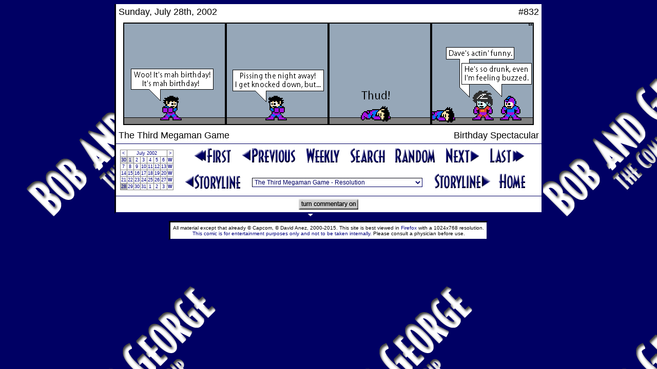

--- FILE ---
content_type: text/html; charset=UTF-8
request_url: https://bobandgeorge.com/archives/020728
body_size: 15868
content:
<!DOCTYPE html PUBLIC "-//W3C//DTD HTML 4.01 Transitional//EN">
<html>
  <head>
    <title>The Bob and George Archives</title>
    <link rel="stylesheet" href="../format.css" type="text/css" />
    <script type="text/javascript" src="/other/ruffle/ruffle.js"></script>
    <script type="text/javascript">
      function Key(e) {
        var KeyID = (window.event) ? event.keyCode : e.keyCode;
        switch(KeyID) {
          case 37: // left
            if(e.ctrlKey) window.location = "020702";
            else window.location = "020727";
            break;
          case 39: // right
            if(e.ctrlKey) window.location = "020808";
            else window.location = "020729";
            break;
        }
      }
    </script>
  </head>
  <body background="../images/back.png" bgcolor="#000064" onkeypress="Key(event);"><center>
    <table class="table-middle" cellpadding="5" cellspacing="0" width="835">
            <tr>
      <!-- <td align="right" width="10" style="color: #BBBBBB; font-size: 10px;" height="18">date</td> -->
      <td style="font-size: 18px;" height="18">Sunday, July 28th, 2002</td>
      <td align="right" style="font-size: 18px;" height="18">#832</td>
      <!-- <td width="10" style="color: #BBBBBB; font-size: 10px;" height="18">number</td> -->
    </tr><tr>
      <td colspan="2" align="center" width="819" height="200"><img src="comics/0207/020728.png" width="800" height="200" border="0" alt="" /></td>
    </tr><tr>
      <!-- <td align="right" class="border-bottom" style="color: #BBBBBB; font-size: 10px;" height="18">storyline</td> -->
      <td style="font-size: 18px;" class="border-bottom" height="18">The Third Megaman Game</td>
      <td align="right" style="font-size: 18px;" class="border-bottom" height="18">Birthday Spectacular</td>
      <!-- <td class="border-bottom" style="color: #BBBBBB; font-size: 10px;" height="18">title</td> -->
    </tr>
    </table>
    <table class="table-middle" cellpadding="5" cellspacing="0" width="835"><tr>
      <td rowspan="2" align="center">
        <table rules="all" frame="border" cellpadding="1" cellspacing="0" style="font-size: 9px; text-decoration: none;"><tr align="center">
<td bgcolor="#FFFFFF"><a href="020630">&lt;</a></td>
<td bgcolor="#FFFFFF" colspan="6"><a href="archives.html">July 2002</a></td>
<td bgcolor="#FFFFFF"><a href="020801">&gt;</a></td>
</tr><tr align="center">
<td bgcolor="#DDDDDD"><a href="020630">30</a></td>
<td bgcolor="#DDDDDD"><a href="020701">1</a></td>
<td bgcolor="#FFFFFF"><a href="020702">2</a></td>
<td bgcolor="#FFFFFF"><a href="020703">3</a></td>
<td bgcolor="#FFFFFF"><a href="020704">4</a></td>
<td bgcolor="#FFFFFF"><a href="020705">5</a></td>
<td bgcolor="#FFFFFF"><a href="020706">6</a></td>
<td bgcolor="#FFFFFF"><a href="020706w"><b>W</b></a></td>
</tr><tr align="center">
<td bgcolor="#FFFFFF"><a href="020707">7</a></td>
<td bgcolor="#FFFFFF"><a href="020708">8</a></td>
<td bgcolor="#FFFFFF"><a href="020709">9</a></td>
<td bgcolor="#FFFFFF"><a href="020710">10</a></td>
<td bgcolor="#FFFFFF"><a href="020711">11</a></td>
<td bgcolor="#FFFFFF"><a href="020712">12</a></td>
<td bgcolor="#FFFFFF"><a href="020713">13</a></td>
<td bgcolor="#FFFFFF"><a href="020713w"><b>W</b></a></td>
</tr><tr align="center">
<td bgcolor="#FFFFFF"><a href="020714">14</a></td>
<td bgcolor="#FFFFFF"><a href="020715">15</a></td>
<td bgcolor="#FFFFFF"><a href="020716">16</a></td>
<td bgcolor="#FFFFFF"><a href="020717">17</a></td>
<td bgcolor="#FFFFFF"><a href="020718">18</a></td>
<td bgcolor="#FFFFFF"><a href="020719">19</a></td>
<td bgcolor="#FFFFFF"><a href="020720">20</a></td>
<td bgcolor="#FFFFFF"><a href="020720w"><b>W</b></a></td>
</tr><tr align="center">
<td bgcolor="#FFFFFF"><a href="020721">21</a></td>
<td bgcolor="#FFFFFF"><a href="020722">22</a></td>
<td bgcolor="#FFFFFF"><a href="020723">23</a></td>
<td bgcolor="#FFFFFF"><a href="020724">24</a></td>
<td bgcolor="#FFFFFF"><a href="020725">25</a></td>
<td bgcolor="#FFFFFF"><a href="020726">26</a></td>
<td bgcolor="#FFFFFF"><a href="020727">27</a></td>
<td bgcolor="#FFFFFF"><a href="020727w"><b>W</b></a></td>
</tr><tr align="center">
<td bgcolor="#BBBBBB"><a href="020728">28</a></td>
<td bgcolor="#FFFFFF"><a href="020729">29</a></td>
<td bgcolor="#FFFFFF"><a href="020730">30</a></td>
<td bgcolor="#FFFFFF"><a href="020731">31</a></td>
<td bgcolor="#FFFFFF"><a href="020801">1</a></td>
<td bgcolor="#FFFFFF"><a href="020802">2</a></td>
<td bgcolor="#FFFFFF"><a href="020803">3</a></td>
<td bgcolor="#FFFFFF"><a href="020803w"><b>W</b></a></td>
</tr></table>
      </td>
      <td colspan="3" align="center">
        <a href="000401"><img src="../images/first.png" width="76" height="33" border="0" alt="First Comic" hspace="7" /></a>
      <!-- BEGIN LAST_LINK -->
        <a href="020727"><img src="../images/previous.png" width="108" height="33" border="0" alt="Previous Comic" hspace="7" /></a>
      <!-- END LAST_LINK -->
        <a href="020728w"><img src="../images/weekly.png" width="70" height="33" border="0" alt="This Week" hspace="7" /></a>
        <a href="search"><img src="../images/search.png" width="70" height="33" border="0" alt="Search Comics" hspace="7" /></a>
        <a href="041028"><img src="../images/random.png" width="82" height="33" border="0" alt="Random Comic" hspace="7" /></a>
      <!-- BEGIN NEXT_LINK -->
        <a href="020729"><img src="../images/next.png" width="69" height="34" border="0" alt="Next Comic" hspace="7" /></a>
      <!-- END NEXT_LINK -->
        <a href="070728"><img src="../images/last.png" width="71" height="33" border="0" alt="Last Comic" hspace="7" /></a>
      </td>
    </tr><tr>
      <td align="right">
        <a href="020702"><img src="../images/storyline3.png" width="112" height="33" border="0" alt="Previous Storyline" /></a>
      </td>
      <td align="center"><br/>
        <script type="text/javascript" language="javascript">
function Story(){
  var number = document.Storylines.Select.selectedIndex;
  location.href = document.Storylines.Select.options[number].value;
}
</script>
<form name="Storylines"><select name="Select" onChange="Story(this.form)" class="dropdown">
         <option value="000401">The First Strips
         <option value="000407">The Beginning of the Story
         <option value="000421">Mega Man's Missing!
         <option value="000430">The Introduction of the Author
         <option value="000507">The Author as Mega Man
         <option value="000521">The Return of Mega Man
         <option value="000601">The Hand-drawn Comics I - The Introduction of George
         <option value="000604">The Hand-drawn Comics I - George's Summer Job
         <option value="000608">The Hand-drawn Comics I - The Introduction of Napalm
         <option value="000611">The Hand-drawn Comics I - The Return of Mega Man
         <option value="000614">The Return to the Beginning
         <option value="000621">The Attack of the Yellow Demon
         <option value="000716">The Return of the Author
         <option value="000722">The White Space
         <option value="000728">Why Alcohol is Bad for You
         <option value="000801">The First Megaman Game
         <option value="000829">The Attack on Dr. Wily
         <option value="001001">The Hand-drawn Comics II - Introductions, Version 2.0
         <option value="001008">The Hand-drawn Comics II - College Orientation
         <option value="001012">Not Again
         <option value="001018">Just Another Day
         <option value="001110">Not Just Another Day
         <option value="001201">The Introduction of George
         <option value="001214">The Introduction of Bob
         <option value="001230">The Attack of Bob
         <option value="010120">The Aftermath of Bob
         <option value="010204">Tales From a Parallel Universe 1
         <option value="010214">Prelude to a Bad Time
         <option value="010223">A Bad Time
         <option value="010309">Tales From a Parallel Universe 2
         <option value="010320">Back to the Past
         <option value="010327">The Party
         <option value="010408">The Second Megaman Game - Prologue
         <option value="010411">The Second Megaman Game - The First 4 Robot Masters
         <option value="010427">The Second Megaman Game - The Last 4 Robot Masters
         <option value="010515">The Second Megaman Game - Back at the Lab
         <option value="010523">The Second Megaman Game - Meanwhile
         <option value="010526">The Second Megaman Game - The Attack on Dr. Wily
         <option value="010615">The Second Megaman Game - The Aftermath
         <option value="010620">Back in the Future
         <option value="010628">The Author's Breakdown
         <option value="010705">Tales From a Parallel Universe 3
         <option value="010718">Something Stupid
         <option value="010806">The Next Generation
         <option value="010827">Another Coffee Break
         <option value="010902">Tales From a Parallel Universe 4
         <option value="010924">In the Year 21XX
         <option value="011009">The Arrival of Mynd
         <option value="011102">The Attack of Mynd
         <option value="011223">The Third Megaman Game - The Pregame Show
         <option value="020122">The Third Megaman Game - Magnet Man &amp; Hard Man
         <option value="020217">The Third Megaman Game - Top Man &amp; Shadow Man
         <option value="020312">Tales From a Parallel Time
         <option value="020402">The Second Party
         <option value="020406">The Third Megaman Game - Spark Man &amp; SnakeMan
         <option value="020504">The Third Megaman Game - Needle Man &amp; Gemini Man
         <option value="020529">The Third Megaman Game - Doc Robot
         <option value="020613">The Cataclysm Flashback
         <option value="020618">The Third Megaman Game - The Doc Robot Fight
         <option selected value="020702">The Third Megaman Game - Resolution
         <option value="020808">Something Different
         <option value="020911">The Attack of Mega Man
         <option value="021101">Tales From a Parallel Universe 5
         <option value="030107">N4T3'5 R3C4P W33K
         <option value="030118">The Fourth Megaman Game - Stalin's Brain
         <option value="030130">The Fourth Megaman Game - Exposition Exposition
         <option value="030217">The Fourth Megaman Game - Fixing Ran
         <option value="030301">Dave's Adventures in Canada
         <option value="030309">The Fourth Megaman Game - Wily's Fortress
         <option value="030401">The Third Party
         <option value="030406">The Fourth Megaman Game - Mega Man
         <option value="030415">The Fourth Megaman Game - Bright Man &amp; Pharaoh Man
         <option value="030503">The Fourth Megaman Game - Ring Man &amp; Dust Man
         <option value="030518">Non Sequitur
         <option value="030606">The Fourth Megaman Game - Skull, Drill, &amp; Dive Man
         <option value="030621">The Fourth Megaman Game - Ran
         <option value="030701">The Fourth Megaman Game - Cossack Bots
         <option value="030729">BnG News
         <option value="030808">Story Time
         <option value="030918">Another Bad Time
         <option value="031101">A Dog's Day
         <option value="031113">George's Bad Day
         <option value="031128">George's Really Bad Day
         <option value="031221">BnG News Expos�
         <option value="040101">Helmeted Preparations
         <option value="040205">Helmeted Attack
         <option value="040402">The Fourth Party
         <option value="040412">The Adventures of Ninja Ned
         <option value="040425">Tales From a Parallel Universe 5�, Part 1
         <option value="040509">The Fifth Megaman Game - Prologue
         <option value="040616">Tales From a Parallel Universe 5�, Part 2
         <option value="040621">The Fifth Megaman Game - Star Man
         <option value="040705">Tales From a Parallel Universe 5�, Part 3
         <option value="040715">The Fifth Megaman Game - Preparations
         <option value="040815">The Fifth Megaman Game - Robot Masters
         <option value="040901">The Fifth Megaman Game - Month of Destruction
         <option value="041001">The Fifth Megaman Game - Darth Volcanus
         <option value="041020">The Fifth Megaman Game - Wave, Stone, &amp; Charge Man
         <option value="041101">The Fifth Megaman Game - Final Battle
         <option value="041129">The Fifth Megaman Game - Resolution
         <option value="041224">The Attack of Non-Alternate Mynd - Preamble
         <option value="050105">The Attack of Non-Alternate Mynd - Flashback
         <option value="050131">The Attack of Non-Alternate Mynd - Protean
         <option value="050218">The Attack of Non-Alternate Mynd - Charge
         <option value="050310">A&E Biography Month
         <option value="050330">The Fifth Party
         <option value="050410">The Introduction of X
         <option value="050614">The Attack of X
         <option value="050719">The Mind of X, Part 1
         <option value="050819">Megaman 6
         <option value="050902">The Mind of X, Part 2
         <option value="050925">The Aftermath of X
         <option value="051119">Prelude to the Worst Time
         <option value="060101">The Worst Time
         <option value="060213">The First Annual Robot Tournament - Introduction
         <option value="060306">The First Annual Robot Tournament - Round One, Part 1
         <option value="060331">The Sixth Party
         <option value="060409">The First Annual Robot Tournament - Round One, Part 2
         <option value="060618">The Sixth Megaman Game - Vic
         <option value="060705">The Sixth Megaman Game - Stalling
         <option value="060824">The Sixth Megaman Game - Wily's Fortress
         <option value="061007">All Good Things - The First Cycle
         <option value="061021">All Good Things - The Second Cycle
         <option value="061117">All Good Things - The Third Cycle
         <option value="061211">All Good Things - Flashback
         <option value="061219">All Good Things - The Fourth Cycle
         <option value="070120">All Good Things - Mynd
         <option value="070222">All Good Things - Sigma
         <option value="070326">All Good Things - Captain Kinesis
         <option value="070401">The Seventh Party
         <option value="070408">All Good Things - Captain Kinesis
         <option value="070418">All Good Things - The Last Cycle
         <option value="070510">The Return of Bob - Shields
         <option value="070615">The Return of Bob - Standoff
         <option value="070720">The Last Strips
         <option value="070728">The Epilogue
       </select></form>
      </td>
      <td>
        <a href="020808"><img src="../images/storyline4.png" width="112" height="33" border="0" alt="Next Storyline" /></a>
        <a href="../"><img src="../images/home.png" width="55" height="33" border="0" alt="Home Page" hspace="10" /></a>
      </td>
    </tr><tr>
    </tr></table>
    <table class="table-bottom" cellpadding="5" cellspacing="0" width="835"><tr>
     <td align="center" style="border-top: 1px solid #000064;"><a style="text-decoration: underline;" href="020728c" target="_top"><img src="../images/commentary_on.png" width="116" height"21" border="0" alt="turn commentary on" /></a></td>

    </tr><table><br/>
    <table border="0" cellpadding="5" cellspacing="0"><tr align="center" width="470">
      <td class="table" style="font-size: 10px;">
        All material except that already &copy; Capcom, &copy; David Anez, 2000-2015. 
        This site is best viewed in <a href="http://www.getfirefox.com">Firefox</a> with a 1024x768 resolution.<br/>
        <a href="../other/disclaimer.html">This comic is for entertainment purposes only and not to be taken internally.</a>
        Please consult a physician before use.
      </td>
    </tr></table>
    </center></body>
</html>
